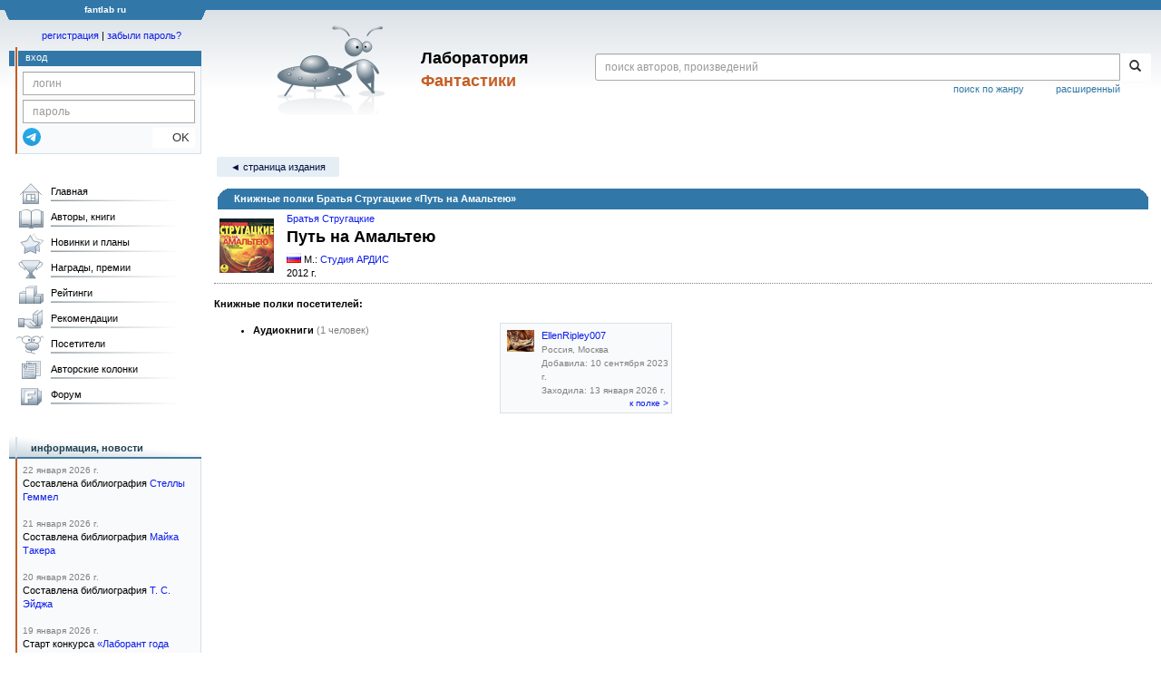

--- FILE ---
content_type: text/html; charset=utf-8
request_url: https://www.google.com/recaptcha/api2/anchor?ar=1&k=6Lcbe7gUAAAAACgbMR2b1Oq6ylUyxcvjkjiDim_-&co=aHR0cHM6Ly9mYW50bGFiLnJ1OjQ0Mw..&hl=en&v=PoyoqOPhxBO7pBk68S4YbpHZ&size=invisible&anchor-ms=20000&execute-ms=30000&cb=255ajecorcow
body_size: 48756
content:
<!DOCTYPE HTML><html dir="ltr" lang="en"><head><meta http-equiv="Content-Type" content="text/html; charset=UTF-8">
<meta http-equiv="X-UA-Compatible" content="IE=edge">
<title>reCAPTCHA</title>
<style type="text/css">
/* cyrillic-ext */
@font-face {
  font-family: 'Roboto';
  font-style: normal;
  font-weight: 400;
  font-stretch: 100%;
  src: url(//fonts.gstatic.com/s/roboto/v48/KFO7CnqEu92Fr1ME7kSn66aGLdTylUAMa3GUBHMdazTgWw.woff2) format('woff2');
  unicode-range: U+0460-052F, U+1C80-1C8A, U+20B4, U+2DE0-2DFF, U+A640-A69F, U+FE2E-FE2F;
}
/* cyrillic */
@font-face {
  font-family: 'Roboto';
  font-style: normal;
  font-weight: 400;
  font-stretch: 100%;
  src: url(//fonts.gstatic.com/s/roboto/v48/KFO7CnqEu92Fr1ME7kSn66aGLdTylUAMa3iUBHMdazTgWw.woff2) format('woff2');
  unicode-range: U+0301, U+0400-045F, U+0490-0491, U+04B0-04B1, U+2116;
}
/* greek-ext */
@font-face {
  font-family: 'Roboto';
  font-style: normal;
  font-weight: 400;
  font-stretch: 100%;
  src: url(//fonts.gstatic.com/s/roboto/v48/KFO7CnqEu92Fr1ME7kSn66aGLdTylUAMa3CUBHMdazTgWw.woff2) format('woff2');
  unicode-range: U+1F00-1FFF;
}
/* greek */
@font-face {
  font-family: 'Roboto';
  font-style: normal;
  font-weight: 400;
  font-stretch: 100%;
  src: url(//fonts.gstatic.com/s/roboto/v48/KFO7CnqEu92Fr1ME7kSn66aGLdTylUAMa3-UBHMdazTgWw.woff2) format('woff2');
  unicode-range: U+0370-0377, U+037A-037F, U+0384-038A, U+038C, U+038E-03A1, U+03A3-03FF;
}
/* math */
@font-face {
  font-family: 'Roboto';
  font-style: normal;
  font-weight: 400;
  font-stretch: 100%;
  src: url(//fonts.gstatic.com/s/roboto/v48/KFO7CnqEu92Fr1ME7kSn66aGLdTylUAMawCUBHMdazTgWw.woff2) format('woff2');
  unicode-range: U+0302-0303, U+0305, U+0307-0308, U+0310, U+0312, U+0315, U+031A, U+0326-0327, U+032C, U+032F-0330, U+0332-0333, U+0338, U+033A, U+0346, U+034D, U+0391-03A1, U+03A3-03A9, U+03B1-03C9, U+03D1, U+03D5-03D6, U+03F0-03F1, U+03F4-03F5, U+2016-2017, U+2034-2038, U+203C, U+2040, U+2043, U+2047, U+2050, U+2057, U+205F, U+2070-2071, U+2074-208E, U+2090-209C, U+20D0-20DC, U+20E1, U+20E5-20EF, U+2100-2112, U+2114-2115, U+2117-2121, U+2123-214F, U+2190, U+2192, U+2194-21AE, U+21B0-21E5, U+21F1-21F2, U+21F4-2211, U+2213-2214, U+2216-22FF, U+2308-230B, U+2310, U+2319, U+231C-2321, U+2336-237A, U+237C, U+2395, U+239B-23B7, U+23D0, U+23DC-23E1, U+2474-2475, U+25AF, U+25B3, U+25B7, U+25BD, U+25C1, U+25CA, U+25CC, U+25FB, U+266D-266F, U+27C0-27FF, U+2900-2AFF, U+2B0E-2B11, U+2B30-2B4C, U+2BFE, U+3030, U+FF5B, U+FF5D, U+1D400-1D7FF, U+1EE00-1EEFF;
}
/* symbols */
@font-face {
  font-family: 'Roboto';
  font-style: normal;
  font-weight: 400;
  font-stretch: 100%;
  src: url(//fonts.gstatic.com/s/roboto/v48/KFO7CnqEu92Fr1ME7kSn66aGLdTylUAMaxKUBHMdazTgWw.woff2) format('woff2');
  unicode-range: U+0001-000C, U+000E-001F, U+007F-009F, U+20DD-20E0, U+20E2-20E4, U+2150-218F, U+2190, U+2192, U+2194-2199, U+21AF, U+21E6-21F0, U+21F3, U+2218-2219, U+2299, U+22C4-22C6, U+2300-243F, U+2440-244A, U+2460-24FF, U+25A0-27BF, U+2800-28FF, U+2921-2922, U+2981, U+29BF, U+29EB, U+2B00-2BFF, U+4DC0-4DFF, U+FFF9-FFFB, U+10140-1018E, U+10190-1019C, U+101A0, U+101D0-101FD, U+102E0-102FB, U+10E60-10E7E, U+1D2C0-1D2D3, U+1D2E0-1D37F, U+1F000-1F0FF, U+1F100-1F1AD, U+1F1E6-1F1FF, U+1F30D-1F30F, U+1F315, U+1F31C, U+1F31E, U+1F320-1F32C, U+1F336, U+1F378, U+1F37D, U+1F382, U+1F393-1F39F, U+1F3A7-1F3A8, U+1F3AC-1F3AF, U+1F3C2, U+1F3C4-1F3C6, U+1F3CA-1F3CE, U+1F3D4-1F3E0, U+1F3ED, U+1F3F1-1F3F3, U+1F3F5-1F3F7, U+1F408, U+1F415, U+1F41F, U+1F426, U+1F43F, U+1F441-1F442, U+1F444, U+1F446-1F449, U+1F44C-1F44E, U+1F453, U+1F46A, U+1F47D, U+1F4A3, U+1F4B0, U+1F4B3, U+1F4B9, U+1F4BB, U+1F4BF, U+1F4C8-1F4CB, U+1F4D6, U+1F4DA, U+1F4DF, U+1F4E3-1F4E6, U+1F4EA-1F4ED, U+1F4F7, U+1F4F9-1F4FB, U+1F4FD-1F4FE, U+1F503, U+1F507-1F50B, U+1F50D, U+1F512-1F513, U+1F53E-1F54A, U+1F54F-1F5FA, U+1F610, U+1F650-1F67F, U+1F687, U+1F68D, U+1F691, U+1F694, U+1F698, U+1F6AD, U+1F6B2, U+1F6B9-1F6BA, U+1F6BC, U+1F6C6-1F6CF, U+1F6D3-1F6D7, U+1F6E0-1F6EA, U+1F6F0-1F6F3, U+1F6F7-1F6FC, U+1F700-1F7FF, U+1F800-1F80B, U+1F810-1F847, U+1F850-1F859, U+1F860-1F887, U+1F890-1F8AD, U+1F8B0-1F8BB, U+1F8C0-1F8C1, U+1F900-1F90B, U+1F93B, U+1F946, U+1F984, U+1F996, U+1F9E9, U+1FA00-1FA6F, U+1FA70-1FA7C, U+1FA80-1FA89, U+1FA8F-1FAC6, U+1FACE-1FADC, U+1FADF-1FAE9, U+1FAF0-1FAF8, U+1FB00-1FBFF;
}
/* vietnamese */
@font-face {
  font-family: 'Roboto';
  font-style: normal;
  font-weight: 400;
  font-stretch: 100%;
  src: url(//fonts.gstatic.com/s/roboto/v48/KFO7CnqEu92Fr1ME7kSn66aGLdTylUAMa3OUBHMdazTgWw.woff2) format('woff2');
  unicode-range: U+0102-0103, U+0110-0111, U+0128-0129, U+0168-0169, U+01A0-01A1, U+01AF-01B0, U+0300-0301, U+0303-0304, U+0308-0309, U+0323, U+0329, U+1EA0-1EF9, U+20AB;
}
/* latin-ext */
@font-face {
  font-family: 'Roboto';
  font-style: normal;
  font-weight: 400;
  font-stretch: 100%;
  src: url(//fonts.gstatic.com/s/roboto/v48/KFO7CnqEu92Fr1ME7kSn66aGLdTylUAMa3KUBHMdazTgWw.woff2) format('woff2');
  unicode-range: U+0100-02BA, U+02BD-02C5, U+02C7-02CC, U+02CE-02D7, U+02DD-02FF, U+0304, U+0308, U+0329, U+1D00-1DBF, U+1E00-1E9F, U+1EF2-1EFF, U+2020, U+20A0-20AB, U+20AD-20C0, U+2113, U+2C60-2C7F, U+A720-A7FF;
}
/* latin */
@font-face {
  font-family: 'Roboto';
  font-style: normal;
  font-weight: 400;
  font-stretch: 100%;
  src: url(//fonts.gstatic.com/s/roboto/v48/KFO7CnqEu92Fr1ME7kSn66aGLdTylUAMa3yUBHMdazQ.woff2) format('woff2');
  unicode-range: U+0000-00FF, U+0131, U+0152-0153, U+02BB-02BC, U+02C6, U+02DA, U+02DC, U+0304, U+0308, U+0329, U+2000-206F, U+20AC, U+2122, U+2191, U+2193, U+2212, U+2215, U+FEFF, U+FFFD;
}
/* cyrillic-ext */
@font-face {
  font-family: 'Roboto';
  font-style: normal;
  font-weight: 500;
  font-stretch: 100%;
  src: url(//fonts.gstatic.com/s/roboto/v48/KFO7CnqEu92Fr1ME7kSn66aGLdTylUAMa3GUBHMdazTgWw.woff2) format('woff2');
  unicode-range: U+0460-052F, U+1C80-1C8A, U+20B4, U+2DE0-2DFF, U+A640-A69F, U+FE2E-FE2F;
}
/* cyrillic */
@font-face {
  font-family: 'Roboto';
  font-style: normal;
  font-weight: 500;
  font-stretch: 100%;
  src: url(//fonts.gstatic.com/s/roboto/v48/KFO7CnqEu92Fr1ME7kSn66aGLdTylUAMa3iUBHMdazTgWw.woff2) format('woff2');
  unicode-range: U+0301, U+0400-045F, U+0490-0491, U+04B0-04B1, U+2116;
}
/* greek-ext */
@font-face {
  font-family: 'Roboto';
  font-style: normal;
  font-weight: 500;
  font-stretch: 100%;
  src: url(//fonts.gstatic.com/s/roboto/v48/KFO7CnqEu92Fr1ME7kSn66aGLdTylUAMa3CUBHMdazTgWw.woff2) format('woff2');
  unicode-range: U+1F00-1FFF;
}
/* greek */
@font-face {
  font-family: 'Roboto';
  font-style: normal;
  font-weight: 500;
  font-stretch: 100%;
  src: url(//fonts.gstatic.com/s/roboto/v48/KFO7CnqEu92Fr1ME7kSn66aGLdTylUAMa3-UBHMdazTgWw.woff2) format('woff2');
  unicode-range: U+0370-0377, U+037A-037F, U+0384-038A, U+038C, U+038E-03A1, U+03A3-03FF;
}
/* math */
@font-face {
  font-family: 'Roboto';
  font-style: normal;
  font-weight: 500;
  font-stretch: 100%;
  src: url(//fonts.gstatic.com/s/roboto/v48/KFO7CnqEu92Fr1ME7kSn66aGLdTylUAMawCUBHMdazTgWw.woff2) format('woff2');
  unicode-range: U+0302-0303, U+0305, U+0307-0308, U+0310, U+0312, U+0315, U+031A, U+0326-0327, U+032C, U+032F-0330, U+0332-0333, U+0338, U+033A, U+0346, U+034D, U+0391-03A1, U+03A3-03A9, U+03B1-03C9, U+03D1, U+03D5-03D6, U+03F0-03F1, U+03F4-03F5, U+2016-2017, U+2034-2038, U+203C, U+2040, U+2043, U+2047, U+2050, U+2057, U+205F, U+2070-2071, U+2074-208E, U+2090-209C, U+20D0-20DC, U+20E1, U+20E5-20EF, U+2100-2112, U+2114-2115, U+2117-2121, U+2123-214F, U+2190, U+2192, U+2194-21AE, U+21B0-21E5, U+21F1-21F2, U+21F4-2211, U+2213-2214, U+2216-22FF, U+2308-230B, U+2310, U+2319, U+231C-2321, U+2336-237A, U+237C, U+2395, U+239B-23B7, U+23D0, U+23DC-23E1, U+2474-2475, U+25AF, U+25B3, U+25B7, U+25BD, U+25C1, U+25CA, U+25CC, U+25FB, U+266D-266F, U+27C0-27FF, U+2900-2AFF, U+2B0E-2B11, U+2B30-2B4C, U+2BFE, U+3030, U+FF5B, U+FF5D, U+1D400-1D7FF, U+1EE00-1EEFF;
}
/* symbols */
@font-face {
  font-family: 'Roboto';
  font-style: normal;
  font-weight: 500;
  font-stretch: 100%;
  src: url(//fonts.gstatic.com/s/roboto/v48/KFO7CnqEu92Fr1ME7kSn66aGLdTylUAMaxKUBHMdazTgWw.woff2) format('woff2');
  unicode-range: U+0001-000C, U+000E-001F, U+007F-009F, U+20DD-20E0, U+20E2-20E4, U+2150-218F, U+2190, U+2192, U+2194-2199, U+21AF, U+21E6-21F0, U+21F3, U+2218-2219, U+2299, U+22C4-22C6, U+2300-243F, U+2440-244A, U+2460-24FF, U+25A0-27BF, U+2800-28FF, U+2921-2922, U+2981, U+29BF, U+29EB, U+2B00-2BFF, U+4DC0-4DFF, U+FFF9-FFFB, U+10140-1018E, U+10190-1019C, U+101A0, U+101D0-101FD, U+102E0-102FB, U+10E60-10E7E, U+1D2C0-1D2D3, U+1D2E0-1D37F, U+1F000-1F0FF, U+1F100-1F1AD, U+1F1E6-1F1FF, U+1F30D-1F30F, U+1F315, U+1F31C, U+1F31E, U+1F320-1F32C, U+1F336, U+1F378, U+1F37D, U+1F382, U+1F393-1F39F, U+1F3A7-1F3A8, U+1F3AC-1F3AF, U+1F3C2, U+1F3C4-1F3C6, U+1F3CA-1F3CE, U+1F3D4-1F3E0, U+1F3ED, U+1F3F1-1F3F3, U+1F3F5-1F3F7, U+1F408, U+1F415, U+1F41F, U+1F426, U+1F43F, U+1F441-1F442, U+1F444, U+1F446-1F449, U+1F44C-1F44E, U+1F453, U+1F46A, U+1F47D, U+1F4A3, U+1F4B0, U+1F4B3, U+1F4B9, U+1F4BB, U+1F4BF, U+1F4C8-1F4CB, U+1F4D6, U+1F4DA, U+1F4DF, U+1F4E3-1F4E6, U+1F4EA-1F4ED, U+1F4F7, U+1F4F9-1F4FB, U+1F4FD-1F4FE, U+1F503, U+1F507-1F50B, U+1F50D, U+1F512-1F513, U+1F53E-1F54A, U+1F54F-1F5FA, U+1F610, U+1F650-1F67F, U+1F687, U+1F68D, U+1F691, U+1F694, U+1F698, U+1F6AD, U+1F6B2, U+1F6B9-1F6BA, U+1F6BC, U+1F6C6-1F6CF, U+1F6D3-1F6D7, U+1F6E0-1F6EA, U+1F6F0-1F6F3, U+1F6F7-1F6FC, U+1F700-1F7FF, U+1F800-1F80B, U+1F810-1F847, U+1F850-1F859, U+1F860-1F887, U+1F890-1F8AD, U+1F8B0-1F8BB, U+1F8C0-1F8C1, U+1F900-1F90B, U+1F93B, U+1F946, U+1F984, U+1F996, U+1F9E9, U+1FA00-1FA6F, U+1FA70-1FA7C, U+1FA80-1FA89, U+1FA8F-1FAC6, U+1FACE-1FADC, U+1FADF-1FAE9, U+1FAF0-1FAF8, U+1FB00-1FBFF;
}
/* vietnamese */
@font-face {
  font-family: 'Roboto';
  font-style: normal;
  font-weight: 500;
  font-stretch: 100%;
  src: url(//fonts.gstatic.com/s/roboto/v48/KFO7CnqEu92Fr1ME7kSn66aGLdTylUAMa3OUBHMdazTgWw.woff2) format('woff2');
  unicode-range: U+0102-0103, U+0110-0111, U+0128-0129, U+0168-0169, U+01A0-01A1, U+01AF-01B0, U+0300-0301, U+0303-0304, U+0308-0309, U+0323, U+0329, U+1EA0-1EF9, U+20AB;
}
/* latin-ext */
@font-face {
  font-family: 'Roboto';
  font-style: normal;
  font-weight: 500;
  font-stretch: 100%;
  src: url(//fonts.gstatic.com/s/roboto/v48/KFO7CnqEu92Fr1ME7kSn66aGLdTylUAMa3KUBHMdazTgWw.woff2) format('woff2');
  unicode-range: U+0100-02BA, U+02BD-02C5, U+02C7-02CC, U+02CE-02D7, U+02DD-02FF, U+0304, U+0308, U+0329, U+1D00-1DBF, U+1E00-1E9F, U+1EF2-1EFF, U+2020, U+20A0-20AB, U+20AD-20C0, U+2113, U+2C60-2C7F, U+A720-A7FF;
}
/* latin */
@font-face {
  font-family: 'Roboto';
  font-style: normal;
  font-weight: 500;
  font-stretch: 100%;
  src: url(//fonts.gstatic.com/s/roboto/v48/KFO7CnqEu92Fr1ME7kSn66aGLdTylUAMa3yUBHMdazQ.woff2) format('woff2');
  unicode-range: U+0000-00FF, U+0131, U+0152-0153, U+02BB-02BC, U+02C6, U+02DA, U+02DC, U+0304, U+0308, U+0329, U+2000-206F, U+20AC, U+2122, U+2191, U+2193, U+2212, U+2215, U+FEFF, U+FFFD;
}
/* cyrillic-ext */
@font-face {
  font-family: 'Roboto';
  font-style: normal;
  font-weight: 900;
  font-stretch: 100%;
  src: url(//fonts.gstatic.com/s/roboto/v48/KFO7CnqEu92Fr1ME7kSn66aGLdTylUAMa3GUBHMdazTgWw.woff2) format('woff2');
  unicode-range: U+0460-052F, U+1C80-1C8A, U+20B4, U+2DE0-2DFF, U+A640-A69F, U+FE2E-FE2F;
}
/* cyrillic */
@font-face {
  font-family: 'Roboto';
  font-style: normal;
  font-weight: 900;
  font-stretch: 100%;
  src: url(//fonts.gstatic.com/s/roboto/v48/KFO7CnqEu92Fr1ME7kSn66aGLdTylUAMa3iUBHMdazTgWw.woff2) format('woff2');
  unicode-range: U+0301, U+0400-045F, U+0490-0491, U+04B0-04B1, U+2116;
}
/* greek-ext */
@font-face {
  font-family: 'Roboto';
  font-style: normal;
  font-weight: 900;
  font-stretch: 100%;
  src: url(//fonts.gstatic.com/s/roboto/v48/KFO7CnqEu92Fr1ME7kSn66aGLdTylUAMa3CUBHMdazTgWw.woff2) format('woff2');
  unicode-range: U+1F00-1FFF;
}
/* greek */
@font-face {
  font-family: 'Roboto';
  font-style: normal;
  font-weight: 900;
  font-stretch: 100%;
  src: url(//fonts.gstatic.com/s/roboto/v48/KFO7CnqEu92Fr1ME7kSn66aGLdTylUAMa3-UBHMdazTgWw.woff2) format('woff2');
  unicode-range: U+0370-0377, U+037A-037F, U+0384-038A, U+038C, U+038E-03A1, U+03A3-03FF;
}
/* math */
@font-face {
  font-family: 'Roboto';
  font-style: normal;
  font-weight: 900;
  font-stretch: 100%;
  src: url(//fonts.gstatic.com/s/roboto/v48/KFO7CnqEu92Fr1ME7kSn66aGLdTylUAMawCUBHMdazTgWw.woff2) format('woff2');
  unicode-range: U+0302-0303, U+0305, U+0307-0308, U+0310, U+0312, U+0315, U+031A, U+0326-0327, U+032C, U+032F-0330, U+0332-0333, U+0338, U+033A, U+0346, U+034D, U+0391-03A1, U+03A3-03A9, U+03B1-03C9, U+03D1, U+03D5-03D6, U+03F0-03F1, U+03F4-03F5, U+2016-2017, U+2034-2038, U+203C, U+2040, U+2043, U+2047, U+2050, U+2057, U+205F, U+2070-2071, U+2074-208E, U+2090-209C, U+20D0-20DC, U+20E1, U+20E5-20EF, U+2100-2112, U+2114-2115, U+2117-2121, U+2123-214F, U+2190, U+2192, U+2194-21AE, U+21B0-21E5, U+21F1-21F2, U+21F4-2211, U+2213-2214, U+2216-22FF, U+2308-230B, U+2310, U+2319, U+231C-2321, U+2336-237A, U+237C, U+2395, U+239B-23B7, U+23D0, U+23DC-23E1, U+2474-2475, U+25AF, U+25B3, U+25B7, U+25BD, U+25C1, U+25CA, U+25CC, U+25FB, U+266D-266F, U+27C0-27FF, U+2900-2AFF, U+2B0E-2B11, U+2B30-2B4C, U+2BFE, U+3030, U+FF5B, U+FF5D, U+1D400-1D7FF, U+1EE00-1EEFF;
}
/* symbols */
@font-face {
  font-family: 'Roboto';
  font-style: normal;
  font-weight: 900;
  font-stretch: 100%;
  src: url(//fonts.gstatic.com/s/roboto/v48/KFO7CnqEu92Fr1ME7kSn66aGLdTylUAMaxKUBHMdazTgWw.woff2) format('woff2');
  unicode-range: U+0001-000C, U+000E-001F, U+007F-009F, U+20DD-20E0, U+20E2-20E4, U+2150-218F, U+2190, U+2192, U+2194-2199, U+21AF, U+21E6-21F0, U+21F3, U+2218-2219, U+2299, U+22C4-22C6, U+2300-243F, U+2440-244A, U+2460-24FF, U+25A0-27BF, U+2800-28FF, U+2921-2922, U+2981, U+29BF, U+29EB, U+2B00-2BFF, U+4DC0-4DFF, U+FFF9-FFFB, U+10140-1018E, U+10190-1019C, U+101A0, U+101D0-101FD, U+102E0-102FB, U+10E60-10E7E, U+1D2C0-1D2D3, U+1D2E0-1D37F, U+1F000-1F0FF, U+1F100-1F1AD, U+1F1E6-1F1FF, U+1F30D-1F30F, U+1F315, U+1F31C, U+1F31E, U+1F320-1F32C, U+1F336, U+1F378, U+1F37D, U+1F382, U+1F393-1F39F, U+1F3A7-1F3A8, U+1F3AC-1F3AF, U+1F3C2, U+1F3C4-1F3C6, U+1F3CA-1F3CE, U+1F3D4-1F3E0, U+1F3ED, U+1F3F1-1F3F3, U+1F3F5-1F3F7, U+1F408, U+1F415, U+1F41F, U+1F426, U+1F43F, U+1F441-1F442, U+1F444, U+1F446-1F449, U+1F44C-1F44E, U+1F453, U+1F46A, U+1F47D, U+1F4A3, U+1F4B0, U+1F4B3, U+1F4B9, U+1F4BB, U+1F4BF, U+1F4C8-1F4CB, U+1F4D6, U+1F4DA, U+1F4DF, U+1F4E3-1F4E6, U+1F4EA-1F4ED, U+1F4F7, U+1F4F9-1F4FB, U+1F4FD-1F4FE, U+1F503, U+1F507-1F50B, U+1F50D, U+1F512-1F513, U+1F53E-1F54A, U+1F54F-1F5FA, U+1F610, U+1F650-1F67F, U+1F687, U+1F68D, U+1F691, U+1F694, U+1F698, U+1F6AD, U+1F6B2, U+1F6B9-1F6BA, U+1F6BC, U+1F6C6-1F6CF, U+1F6D3-1F6D7, U+1F6E0-1F6EA, U+1F6F0-1F6F3, U+1F6F7-1F6FC, U+1F700-1F7FF, U+1F800-1F80B, U+1F810-1F847, U+1F850-1F859, U+1F860-1F887, U+1F890-1F8AD, U+1F8B0-1F8BB, U+1F8C0-1F8C1, U+1F900-1F90B, U+1F93B, U+1F946, U+1F984, U+1F996, U+1F9E9, U+1FA00-1FA6F, U+1FA70-1FA7C, U+1FA80-1FA89, U+1FA8F-1FAC6, U+1FACE-1FADC, U+1FADF-1FAE9, U+1FAF0-1FAF8, U+1FB00-1FBFF;
}
/* vietnamese */
@font-face {
  font-family: 'Roboto';
  font-style: normal;
  font-weight: 900;
  font-stretch: 100%;
  src: url(//fonts.gstatic.com/s/roboto/v48/KFO7CnqEu92Fr1ME7kSn66aGLdTylUAMa3OUBHMdazTgWw.woff2) format('woff2');
  unicode-range: U+0102-0103, U+0110-0111, U+0128-0129, U+0168-0169, U+01A0-01A1, U+01AF-01B0, U+0300-0301, U+0303-0304, U+0308-0309, U+0323, U+0329, U+1EA0-1EF9, U+20AB;
}
/* latin-ext */
@font-face {
  font-family: 'Roboto';
  font-style: normal;
  font-weight: 900;
  font-stretch: 100%;
  src: url(//fonts.gstatic.com/s/roboto/v48/KFO7CnqEu92Fr1ME7kSn66aGLdTylUAMa3KUBHMdazTgWw.woff2) format('woff2');
  unicode-range: U+0100-02BA, U+02BD-02C5, U+02C7-02CC, U+02CE-02D7, U+02DD-02FF, U+0304, U+0308, U+0329, U+1D00-1DBF, U+1E00-1E9F, U+1EF2-1EFF, U+2020, U+20A0-20AB, U+20AD-20C0, U+2113, U+2C60-2C7F, U+A720-A7FF;
}
/* latin */
@font-face {
  font-family: 'Roboto';
  font-style: normal;
  font-weight: 900;
  font-stretch: 100%;
  src: url(//fonts.gstatic.com/s/roboto/v48/KFO7CnqEu92Fr1ME7kSn66aGLdTylUAMa3yUBHMdazQ.woff2) format('woff2');
  unicode-range: U+0000-00FF, U+0131, U+0152-0153, U+02BB-02BC, U+02C6, U+02DA, U+02DC, U+0304, U+0308, U+0329, U+2000-206F, U+20AC, U+2122, U+2191, U+2193, U+2212, U+2215, U+FEFF, U+FFFD;
}

</style>
<link rel="stylesheet" type="text/css" href="https://www.gstatic.com/recaptcha/releases/PoyoqOPhxBO7pBk68S4YbpHZ/styles__ltr.css">
<script nonce="qBdTMb-FG77G9PrQvNopCw" type="text/javascript">window['__recaptcha_api'] = 'https://www.google.com/recaptcha/api2/';</script>
<script type="text/javascript" src="https://www.gstatic.com/recaptcha/releases/PoyoqOPhxBO7pBk68S4YbpHZ/recaptcha__en.js" nonce="qBdTMb-FG77G9PrQvNopCw">
      
    </script></head>
<body><div id="rc-anchor-alert" class="rc-anchor-alert"></div>
<input type="hidden" id="recaptcha-token" value="[base64]">
<script type="text/javascript" nonce="qBdTMb-FG77G9PrQvNopCw">
      recaptcha.anchor.Main.init("[\x22ainput\x22,[\x22bgdata\x22,\x22\x22,\[base64]/[base64]/MjU1Ong/[base64]/[base64]/[base64]/[base64]/[base64]/[base64]/[base64]/[base64]/[base64]/[base64]/[base64]/[base64]/[base64]/[base64]/[base64]\\u003d\x22,\[base64]\x22,\x22w4VrGsOgwrDDlDFIwrJcwrQpQ8O7wqEkJjTDvjHDs8KSwo5WEMKDw5dNw5BMwrltw79+wqE4w43Cg8KJBWDClWJ3w7o2wqHDr2/Dg0xyw55+wr51w4gUwp7DrxszdcK4UcOLw73CqcOhw5F9wqnDisO7wpPDsEcTwqUiw5jDvT7CtHzDnEbCplnCjcOyw7nDu8OTW3Jjwos7wq/Do2bCksKowp7DggVUHV/DvMOoSUkdCsKIdRoewr/DjyHCn8KhLmvCr8OeO8OJw5zCtMObw5fDncKPwp/ClERkwrU/L8KVw4wFwrlEwqjCognDrcOebi7CpcOla37DisOKbXJ1DsOIR8Kdwp/CvMOlw5bDi14cEkDDscKswpl0wovDlk/Ck8Kuw6PDtMOJwrM4w7PDisKKSR/DlxhQKAXDuiJiw75BNmPDhyvCrcKNXyHDtMKkwpoHISpjG8OYEMK9w43DmcKqwpfCpkUwSFLCgMO0NcKfwoZ/T2LCjcK9wo/DoxEPYAjDrMOPSMKdwp7CtS9ewrtKwoDCoMOhSsOiw5/CiXrClyEPw7jDhgxDwqzDi8KvwrXCvMKOWsOVwqLCrlTCo3nCu3F0w6XDqmrCvcKxHGYMe8OEw4DDli1JJRHDpcOwDMKUwpnDiTTDsMOaNcOED11hVcOXcsOUfCcSasOMIsKywo/CmMKMwrHDmRRIw6hJw7/DgsOeDMKPW8KJA8OeF8OfecKrw73DmknCkmPDoVp+KcKzw6jCg8O2wqvDn8KgcsOwwrfDp0MAEirClhnDhQNHMsKMw4bDuSbDk2Y8MMORwrtvwoxSQinCn0UpQ8K7wpPCm8Ouw4xEa8KRP8KMw6x0wqUxwrHDgsK4wqkdTEbCv8K4wpstwo0CO8OBasKhw5/DmjU7Y8OkB8Kyw7zDuMOlVC9jw53DnQzDhxHCjQNDGlMsMyLDn8O6EgoTwoXCi1PCm2jCkcKowprDmcKIWS/CnCzCoCNhb1/[base64]/wrsLw6LCgxvDg8KZNgjDmBdRwqzClMKcw4Now4NKV8KlfxxOPHZBGsKvBMKHwoNzShPCtMO+ZH/Cm8O/wpbDu8Kyw5kcQMKuEMOzAMOVVlQ0w74BDi/Cl8K4w5gDw6IhfQBqwpnDpxrDjMOvw514wpBdUsOMKsKbwoo5w7wpwoPDli/DvsKKPQJ+wo3Doi3Ch3LChm7DjEzDujfCrcO9wqVUdsOTXUFxO8KAa8K2AjpUJBrCgyfDksOMw5TCiixKwrw5SWAww7Q8wq5awqvDnDvCvH98w7A/a27CncK6w6nCv8OMHXxjT8KtAXcAwo9AeMKRWcOYVsKKwrRXw6LDl8Kvw7tTw7tFFcKXwpPCliHDsUhQw43Cs8OQDcKfwp9CJH/CrELClsK/EsOMFsKPK17Cs28BPcKIw4/Cn8OawrZhw7zChMKIJsKHHi1ICsKMPgZOHV3CscKRw74aw6TDiD7DnMKqQsKAw6Mxf8Kzw63CoMK4YA/[base64]/Ck8OQw7bDocKSw496e08Uw6rCh2fDo8K5UEIpT8ODRRZiw4zDhsOqw6DDszZdwrszw59uwoDDkMKjBxNxw5/[base64]/[base64]/[base64]/DuMKrBMKEwoHCrUJWb8OpwrhyXcOeJgzDoF4qElALKkHCpsOlw5vDmcKKw4nDl8ONdMOHREoVw6vCrjFKwosoUsK+ZlDCmMK4wozCpsOqw4/DqsO+dsKbGsOSw6vCmjDCgcK1w7RQOmttwoHCnsKTWcO/A8K8I8KfwrYXEmEGbRNGCWrDkQ3DmnfCvMKHw7XCqzTDmsKSaMKWZsO/FDYEwrgwRFUjwqQUwqjCkcOaw4Bxb37DtcO6wovCvm7DhcOIwpxvSMO/[base64]/[base64]/w7vCs27Ckgpnc0zDvMKgwq/CvMOJw6vCncKNwoPDjjXDnlMOwo9Tw7jDoMKywqLDsMOiworCjlHCpMOCNXJRbiVFw6/DtyrDlcKfXcO4GMOPwoDCiMO1PsK4w5jCl3jDisOfScOAZBLCunEcwqBWw4RXFMOzwoLCpU89wpdzThVjwprCjnTDsMKXWsOmw4/DuT4mcnPDmDZnR2TDgQRQw5Ihc8OBwot1SsK2wpcZwpcRHMK2L8KKw6TDnsKvwooRLFfDn1zCm1YgWH4ww6YIwqzCh8OGw7w/RcOzw5HDtinCmTHDhHnCh8K5wo1Ow47DhsONTcOJbcOTwpYGwqIgHE/Cs8Ocw7vChMOQHWfDp8KhwqzDpTcVw7Qtw7Uhw5RpJF5yw6/DhcKkfiRrw6FUcjVHLMKoSMO3w604bG7Dr8OMYGXCoUgXcMKgMnnDisOGEMOhCw5oHhHDq8K1YVJ4w5jChBPCvMOfKyXDs8KlDy1zw69lw4w8wqtQwoBwesOwcmPDtcKKZ8OJEUUYworDvyfDj8OBw5FFwo8gQsOSwrddw5wNw7nDo8KswrxpMiZ4w5/DtcKRRsK2RwrCgBFKwq/CgsKow50SIw5Rw7XDocOzbjxcw7LDhsKJGcKrw6/DjFcnSGPCvsKOVMKyw4zCpy3CmsO5w6HDisOCTAF0VsKtw4www5/CtsOxwoTDoQrCisO1wrMebsO4woNmEMKhwr9fA8KFDcKLw7RVFsKXYsOLw5TDg3wPw7pBwp5wwpEAGcO3w4tIw6cRwrJswpHCiMOhwrt1PnfDvsKxw4o/SMKow7UmwqQjw73CqWrCnEN6wozDicOjw4Ngw6ktHcK1b8KDw4fCriPCqkXDkFXDhcKHXsOsW8KMOsKmKcOFw5NIw5/CmsKqw7fCg8Ojw5/Dt8OgRycrw4RmTcOrJGzChsOveF/Dqj82EsKUSMKaL8O3wp5Lw6BXwp8Aw71qHwE9cDfDq0wQwpjCu8KdfDTCigHDjMOYwrddwpXDhWfDgMOTD8KDBRwSXsO+RcKwKizDtmPCtE1JZcOew5nDtsKIwpjDqxTDr8K/w77DqkfCkSR1w7ltw5IGwq1Mw5LDr8K7wozDu8OWwpUvRCA/GCTCv8OvwokUd8KTQksPw7w1w5XDl8KBwqxFw7l0wrnDlcO/w7HCp8OzwpMnAnvDt0vCkDMGw5BBw4x9w4zDrmofwp8kZcKGfcOQw7vCsSAXfMKnJ8Onwro7w4Bfw5wmwrvDhwInwoVXHAJhOMOsZsO8woPDjFoQfsOiEGhKCjpdNzEKw6XCg8KXw7wNw4thYm5MA8KnwrBjw7k7w5/CsQdUwq/Cmk1fw73CkRQzWC1yZyxMTgJvw641X8KRQMKsChXDgFTCkMKOwqAWFG7Dgh9ow6zCosKNwrzCr8OTw4TDt8OVw64Hw7LCuzDCuMKoTsODw5xGw75kw48KK8OyTXPDmxNUw4zDtMO/[base64]/ChFMtwo47P8KUw60iCsOkbsK/BMOpD8Ogw6rDoB/ClMOJXHERMn3DhsOMVMOQIXs/cBE9w4lcwoREWMOnw4sQRxtnP8O4TcO4w7DDu2/CtsOiwr7CqSfDozHDusK9KcOcwq5PUsKjZcKUak3DuMOww4/CuFNTwqjCk8KMTy3CpMKzw4zCuFTDuMKIWjYQw51Ze8OnwosCwojDjCjDlW4YR8OuwpQlY8KsehTCrTFSw6/CpcOWC8K2wobCuHrDvMOVGhjCkwnDrMO4VcOuR8O/[base64]/[base64]/[base64]/DvSTDpW/DuHLDjVgOw5FdKSHCqGTDm8Knw6NLexDDhMK/TjJfwrjDh8Kqw7PDrzBtV8KewqZ7wqgTIcOmc8Obb8Kbwrc/G8OoCMKPTcOawoLDl8K0Xwg2MBBsNyNYw6VnwrzDvMKQZsOWYRHDnMKxR2U8RMOxBsOQw7jCoMKFNRh0wrvCn0vDo0XCvcOswqTCph9iw6t6AwLCt1jCn8KCwqpxBDwGB0DDp3PDuFjCjcK/VcOwwpbDi3UKwqbCpcK9F8KMG8O8wqVQNsOKQm4dLsKBwrlDJHx/XsOywoAKG1sUw43DqBNFw53CsMKPS8OOZTrDk0QRf17DiQZHVcOVXcKnBMOqwpDDqcOBNS9/BcK0QGvDssObwrpaZ0g4RcOzMytawrDDkMKrW8KuJcKxw5LDrcOhKcOOHsKRw6DChcKiwqxpw7zDuHAVdF1FY8K3BsOmY1PDlcK7w71bBDMZw5jCkMK+csKzIE/ChMOka053wp4DZMKMLcKWwpoow5kmasKZw6Jyw4E0wqbDhsOJejQGBMOobSjDvnTCh8Otw5ZPwrwXw44Aw5HDrsOMw77Cs3jCvBvDlsK5ZcKfRkpwDUrCmRfDs8KVTnEUOm10C1TDti17RQ4Hw4HCnMOefcK6P1Ykw6LCmmrChxXCi8O/w6fCv0wwT8OEwp1UXcK1ZlDCpA/CpMOcwoN9woHCtUfCoMKyGRAFw7nCm8O+W8O/R8OTw4fDpBXCv2kqUErClcOowrTDmMKnHXrDtMOTwpvCs09RSG/[base64]/SRDChcKWwqc0WcKrUzJ3EXxuwos/w5LCg8ONwrTDoSADwpHCscKIw4LDqRcxT3Iawq3DgUdhwoA9IsKoW8OAfxlSw7PDnMOOfDJBQQzCg8OwRiLCsMOpMxVLYEcOwoBDJn3DhsK3bcKuwpJ/woDDu8K7YGTCikpUWS9YCMK1w4LDsgXClcOTw59kTUdRw5xyJsOARsOJwqdZH2guZcKkwroFASh6NxXCoAbDh8OvKMOWw5sGw6d+ZsOxw54XNsOLwpoiETnDjcKzesOvw5zDksOgw7HCjhPDmsOWw4x0AcKGC8OjairDnC/CpMKlan3ClsKKZMKxDxbCkcOzGEUZw6vDvMKpe8OCMkrClQvDtsKWw4nDk1sUIGo9wpVbwq8Jw73CuHDDj8K7wp3DvjIEIDcxwplZAE1gI2/CjsORa8K/JWkwFQLDosOcZUXDnMOMKkzCvcKDIcKswoN8wrg6TQbCu8OdwpbClsO1w4zCucOOw6/Dg8OewqfDnsOiRsOIYSzDr3TDkMOsQMOnwr4tXzALMQXDvAMSLnjDiRF8w7Y0QVlJMMKtw4HDoMOiwpLCim3DtFLCpGdyYMKSesK9w5hwYUTChFICw518wrrDsT9qwovDlyjDmX9cGgzDon7CjRJZwoUkQcKzG8K0D33DrsOywpnDhsKiwqTDssORBMKWd8OZwoc/wq7DhcKHw5AwwprDr8KLKlvCrVMfw5LDjhLCk37CkcKmwpMewrfCm27CtVhAN8O2wqrCkMO6Jl3Cm8OdwoVNw5DDkxvDmsO/csKpw7fCgcKAwoZyFMOCFsKLw4nCoGrDtcOPw6XCsWbDpxo0O8Oef8KafsK/w7Zjw7LDpAscS8OYw7nCrwoQGcKfw5fDvcOweMOFw6PDrsOBw50rY3RVwowWDsKqw4/[base64]/CjsOwIcKNe3otWcOiwo3CusOyw6jDtMOzwqIvBQXDkiBDw7BUQsOMwo/[base64]/Cg8OAw58RA0A4w51+w5hgw6bCgnJKb37CmSPDsmxdPkYfCcOtbUskwqlKQSxTQnzDkHwDwr3Dn8Kaw5wIRAvDjlEcw74pwoXCu35wfcOCNjFdwrsiKsO6w5IOw6/Co1gkwonDiMOEO0LCqC7DlFlGwqkVNcKCw4I5wqPCtMOyw5HDuT1GZcK7QMOzN3TCrQzDpcKQwrlrWMOkw7owT8KDwoNnwrlFCcOIB2nDs1DCsMK+HAQRw7AWNinCly1Lwp7Dl8OmQsKNasOeC8Kow6/Cr8OiwrFaw6NxbR7DsEF6QEdIw758d8KQwoUUwofDnR1dBcO0OQNjb8OFwpLDhAtmwrB3BHnDqHfCmQPCiEbDncKOUMKVw7YgMh9ow5hyw4tXwptpZl/CusKbalLDlRhkDsKTw6vClT5CR1fDvDzCj8KuwpAlw44sfjpxV8OHwoNHw51Pw4FsWSIHQsOJwpxWw6PDvMOwMMKER0Qkf8O8Yk5lSC/CksO2KcOxQsO2X8Kywr/Ct8Oww4tFw6cdw4HDlUhdLB1lwoDDmcO8wpFGwqJwcGIpwozDlxjDn8KxUUTDnMKow4zCqgHDqE3CgsKBdcOKSsO+H8KewqNPw5VnS0TDksO/QsOVShkLXMOfAMKJw5jDvcOlw4FCOXvCjsOUw68zVsKUw73CqQ/DkFcmwpsEw7oewoLCuHh6w7zDklbDkcOJRFYKLWQWw4LDpW8Yw69vMAkOWD9ywq90w77CoQXDjCfCjV0jw7wrwpcUw61bccKQLV/Dk0nDlcKuwrJwFVUpwq7CrykOesOHdcKCBMO6IlwCccKvYxNrwqNtwoMYTMKEwpfCicKce8Olw4fDkl9ePHnCpHDDmMKBYlzDrMOBBzZ/OMKxwo4iJmTDuVXCpmTCkMKqJEbChMObwo8eChM9D1vDtRjDicO0Di5Qw5tTPwvDoMK9w5R/w6w5fsKew7gGwpXCqsOjw4QPO295Ug3DhsKKOyjCoMKhw53Cn8Kfw7A9LMOdcm1HaxvDiMOew6RaG0bClMK/wqJlYBVAwpAzFV7DiSLCqUgswp7DrnHDoMKBGcKaw5tpw4oCfSELWXVyw6rDtkxuw6vCoSHCsQBNfh/[base64]/CsMKGwqTCjxzDr1XClxpvw6I2wpnCusOzw7HDpyVawoHDtnLDpsK2w5Q4wrXCi0jCqE1oe0dZIgnCk8O2wq9xwpzChRXDusORw50Dw6PDiMOOM8K7IcKkDhzCkXUHw4fCicKgwq3Dv8KmQcOxLgVAwoxhHxnClMK2wok/w5vDjlTCpVnCucOWeMOQw7Iyw5USfmrCr2fDqyVOfDrCniLDo8KUSGnCjlxGwpHChMONw57DjTYjwr8SF0fCojt7w7HDjcOOGcO5YyUQAEnCoTzCkMOmwr/CksOQwpPDoMOawrB7w6jCmcObbxh4wrhcwqPCpVzDl8O/[base64]/DpMONBMKjRcKYBlvDvcK0wq4Ja8KEP2VaEMOFw79VwqsKR8OCP8OQwo5rwqAHw7/Cj8ObcxPDpsO5wpwqLzvDvsO9OsO5aXLCqknCscOycHMzMsKHNcKdITMkZsOOKsOhSMKqD8OwDgQ3Hl5/QMOUXABKNGXDmBM6w69iez9bTcOPS0/Cl3V7wqNtw7JAZWxQw4DCnMOza293wpFRw5t0w7/DvRLDi27DnMOaUD/Cn0LCrcOyPsKOw5cEVMKtGAHDtMK8w5vDgGvDunvDgUg7wojCsE/[base64]/Dp8KJwoLDvsOYVkDCmsKMCi8wMMK8w7fDqhAWHkQjUMOWI8KibWzCqHvCqcKMXwXCu8OwEcOSU8OVwqdqV8OTXsOvLSBqOcKkwoNwbG/CosO6VMOUSMOZbXnChMOmw4LChMOANGPDgAV2w6UBw4fDpMKAw6BxwqdKw4fCkcOawoIqw6ABw6sEw7PCp8K7wpXDnC/[base64]/EsKlw6U5FnnCqMO+IMOew4TCjsOiwpPCkMOGwoY9wqxYwp3Cv311Al0wf8OMwrUQwohHwpcIw7PClMOISsKsHcOiaE9ifHoxwqZ6FMOwUcOOU8KEwoYjw79zwq7CoksIScOUwqPCm8OFwq5cw6jCiEjDp8KAZMOmLnQOXkbCpcOyw5nDu8Kmwq/CjDzChGYpw41FX8OhwrHCuWnCrMKrNcKPdjTCkMO+RhUlwo7DlMOrHEbCuwtjwojDtwh/HS4kQ2NQwrt6ITNGw63Chy9AbEPCmH/ChMOFwolSw5zDtcOvJcO4wpo3wqDCrwx9wozDh1zChA9gw55bw5lSPcO8acORXcKMwpRlw7fCinNSwo/DhC9lw5ovw51jJcKOw4MHJ8KaLsO2woRYKcKEElvCqhvDk8Kpw78jRsOfwqTDh3TDvMKGK8KgGcKCwqQ+ND1Sw6Z/[base64]/MnFCHMOMXsO3HWjDvirDl8Khw7QgwqRNwqfCrEUMVXPClMKKwqrDjsK+w6XDswEzARoDw4otw6fCukNrUFzCrHnDpMOWw6/DuAvCs8OoIlvClMKeZRTDqMO6w4tYc8ORw63Cl1LDscOkAcKRWMOOwpzDnELCk8KAasOWw6jDriV6w6JzSsOxwrvDnHwhwrgkwozDm1zCtz0Kw4TCkUzDnxg/C8KgPDPCinV+GMKmEnYwO8KOC8K7VzrCignDq8KHXwZ6w5Vewpk/PMK9wq3CiMKzSGPCrMOYw6kkw58gwoN0eRzCr8K9wooXwrfDjg/DvRXCh8OdBcO4UQ9qcwhzw5PCoAkfwprCr8KRwpzDt2dDbVPDoMObJ8Kbw6ViR2AvdcKWDMKcKAtpfXbDncOFMgFlwoJawqoZGsKOw7HDr8OOF8O6w6YCTcOIwozCiWDDljIxI2pyAsOaw444wodfXFUUw53DpXTCkMO/KsOSWDnCiMK3w5Ebw6tLeMOVcUvDhUbDrMO0wo9SZMK0eng5w4DCr8O0w4JYw7/[base64]/[base64]/DoW97XxDCmMOgw7jCgUlHwoICw7gmwonCusOiMMKxH2bCmMOWw7DDksKhPcK4NBrDkw4bYMOtElx+w6/DrmTDu8O1wphAMjwJwpcpw5LCksKDwrjDmcO3wqwaGcO5w5RYwqfDusOrNMKMwrUbbH7ChhTCvsOBwpzDojMvwqlwE8Ogwr/DhMKlccKSw5Nfw6PChXMQSgMhAlY1BH/CksOFwrEbejnDpsOtHivCm3Jiw7TDn8OEwqrDvcKvWjIlORNaB1IaSFjDrsOAAggYw4/[base64]/DiTpmFz0Lw79nwoUgQsKqX1XDgxR/XUPDo8Kvw4BOdMK5LMKfwrABUsOUw49rCVIOwp3DscKgMlnCnMOqwp3DhsK6cyNSw45HLRxaLyzDkA9jcnNbwrbDgWYwVFYPFMKAwoLCrMK3wqLDlidfUijDk8KJNMKkRsO0w5HCjShJw6Afd1XDhF4/wr3Cpgsww5vDuQPCm8OiVMKUw7gSw59SwpsEwpN8wpxkw7fCsy8HE8ONcMKwGQ3ChFjCvTotZBsRwoYnw4wUw44qw6BDw6DCksK1csKSwqHCtRdyw6YNwpTCgit0wpRDw6/CoMO0Ex3Cuh9PMcKHwo9gw48jw6DCrFLDksKqw7odJUF4wqsyw4R9w5A3LGMswrXDpsKaVcOkw7PCsFU9wpQXfipAw6bCk8ONw6htw7DDuT0KwonDqilwQ8Olc8Oaw6PCvHdDworDg2QTDU/CpmIGwoE4wrXDsitVw6sWLFbDjMKlwo7CglzDtMOtwowFU8KdZsKYeTMaw5XDhSXClcOsYzpwOSgbZ3/[base64]/CrwN1YSjCvGHCrsKdWAcTwopsw7d3G8KzcmtWw4bCiMKSw6wDw4vCinTDo8OtARs6UAc+w5Q5RcKcw6XDlg4Ew7/[base64]/CgA/[base64]/[base64]/DiGLDtWwoMwLDoCgqW8KxwpfDvMOYd3TCh1lqwqMdw5EGwpDCjjcDUm/[base64]/[base64]/DlmBqK8OLwqkRLjsRTRDDvcKtHEsgwp/[base64]/w5/CgWQrWsOWwqJlwrQCw6fDsFYeO8Oqwp1qJsK5wo4ZZhxXwqjDgsOZHsORwqHCjsK4DcKJRwvDh8Oaw45vwrfDvcK+woXDrcKWbcO1ID0nw5I3b8KhSsO3V1oAwoEYbCHDn2JJLQ4TwobCjcKdw6AiwpbDq8O7BzjChHvCisKwO8OLw5/CrGrCgcOGEsOtGsKLX2p5wr18QMKqU8OKdcKJwqnDoCfDpMOCw5M0K8KzC0bDvh9ew4QwFcOHLyMYWsO/wqUAcAHCvzXDpXnCq1LDllRNwoAyw67DuAfCoiIDwoNIw7vCjkjDucOhYgLCm33CssKEwqPDpsKbTEfDksKcwr4GwozDocKPw6/[base64]/[base64]/[base64]/[base64]/cwo0cWjDqsKjwqDCj8OfwoYow4oiOy3DlmLDhWvDtMOywrXDq24Pw6FDDDopw5PDsTXDrA85BWrDky1KwpHDsBjCp8KcwpLDsh3CvsOAw591w7R1wr5qwozDs8OzwovCuBt1TyFLXEROwrzDhcKmwrfCtMKhwqjCiH7Cuko/bCBbDMK+H2jDvRwVw4jCpcKnMMKYwoFVHsKJw7XDq8KWwo8two/DpsOjw4rCrcKHScKVQDHChMKcw7DCgSHDvRTDqsK0wrbDumIOwr4Iw4saw6PDm8O0IBwAU1zDr8K+E3PCucKUwoPCn0cXw5TDkHvDo8KPwprCvHzChhk2Il0Iwq/Dh2HCvGlsccOOwpsBOiXCsTQ4TcORw6XDjk5ZwqvCs8OMdxvCjmvDpcKiXMOqfEXDrsKaBD4fGzIHSEZnwqHClh3CnDdVw57CvAzCohtZD8OBw7vCh23ChScVw4/Ds8O2BCPCgcOoVcOGK346TQnCvQgdwrpfwqHDhwHCrDE5wqzCqsK3OcKBKcKhw6jDgMK/wrp7BMOJJMO4CVrClivDpms1DAHCjsOrwpgMdjJSw73DtW0UZzzCh007H8KNdG9Kw5PCuSfCinEEw6orwpFQIm7Ds8KVAQoQDTwBw4/DhRgswqLDqMOpAj7Ch8KiwqzDtmvDvHLCmsKZwrrCnsOOw74WbsKmwp/CilvCpUbCqHvDsB9vwoo2w6/DjAjDlEI2HsOdWMKywrhOwqBtFB3CgBd6wqJVMMK+PidWw6I7woFUwpUww5DDoMKpw47Dj8KFw7k5w4NFwpfDlcKTbGHChsONZsK0wr1FFMOfXwUawqN/woLDksO6ICY4w7Mjw4PCtmdyw5JuDjN9KsKnPCnCqcK+woLDhDLDmUMyfDwNL8KJE8O+wrvDlntDMRnDq8OtOcOwTkhsCwssw7/CuGI2PFAuw4HDssOIw7FvwoPDjFISYzkMw6/DnRUZwpnDlMOJw45Cw401MmLChsOkb8Ouw4sUOsKKw6l5YWvDgsOzfMOvacO0ZQvCszLCmgjDgU/Cv8KCKsOgL8OpLGPDtTPDnDPDnMOIwqzCrsKYw6cnV8Oiw5V6GgXDonXCnmPCqnjDpBEoWUjDjMKIw63DhcKKwpPCt0tuVFjCklMtWcKFw6vCpMKiwoPCuSLCjxgZZXcGMlNUXU/[base64]/JXzCt2kEwqPChBkbw6xVw4YBamnDq29Fw69CwqxxwqVSwp08wqdlElHCr3LChcOSwp3Ct8Oew5sJw5cSwqkKwr/[base64]/[base64]/ccKwUjMgAMKewqTDoTLCtTBBw5XDkn7ClMKXwoPCkRLCuMOVw5zDpcK4ecKCGizCocO7AMKzAwdUW3ZVLgTCij5Mw4nCunvDjG/CnsOjK8K4dGIuAkzDtsKKw78PCyDChMORwovDoMKew4YGHMKIw4BDCcKHHMOkdMOMwrvDq8KQJU7Cmh58Tl0Bw4N8NsOjWHtXdsOBw4/[base64]/CrcKGSsK8MEPCpMK2wrnDrcKgQMOIL8OZw5gXwrwbaWEuwrfDpcOOwp7ClxXDlsOhw5pWw4fDsSrCpDZ3PcOlw6/DkSN7MXfDmH5sHcKpAsKDBMKGNXTDoR9ywp/CucOYDE/CiVIbRsK1OsOEwqkwT13DmlBRwpHDnWlqwpfDrk8SccOjF8OAAl3Cn8OOworDkX7DsVMhKsOiw73DoMKuFhjCj8ONOsO5wr99SUDDsigkw5bDpC45w6Jsw7YFwp/CusOkw7rCqwAWwrbDmR1VBcKlKiI6VcODWlNtwroAwrIzIS7Ds3TCi8Ovw4RKw7bDl8KPw7dbw695w4RYwrjCr8OQRcOKIy5COiPCk8K4wpEqwpDDk8KCwosrXgUVVksgwpp8V8OFw4AXbsKFNRhbwp3DqsOlw5rDrlRHwo0lwqfCpgnDmTx8dsKEw6/Dn8KMwrR3CQPDqQvDv8K2woFKwoo4w6tzwqs7wowhWgPCoT95KSZMHsKkTHfDuMOqJg/Cg1AOHl41w4dCwqjChDIjwpQQQmDCkycyw63DqQQ1w5vDrU/[base64]/DssO9w6ZawoAvHmIUMiPCgSHDkzzDuHLCnsKxM8KEwpfDnQLCuF4Dw7M5IcKJMl7CksK5w6bCtcKtIMKGYyN+wq4iwrsBw7tPwrE7VMOELyc7KRonfsOMN3vCicK2w4RdwrfDuCx4w4EmwosmwrF2TEJvOUs3CMOiWi7CujPDi8OYXzBfwq/DlcOdw607wq/DtGVdSBQVwr3DjMKROsOhbcKMw7BXEFbDuxDDhWJnwrApFcOMw5fCrcKEI8KpGSfDmcOhGsOSCsK1RlfCm8O3wrvCr0LDmFY6wqJvOcK9woQ5w4fCq8OFL0DCqcOAwpciDTx/wrIjTDMTw7NteMOKw4/DosOzfUgNPyjDv8Ktw53DoW/[base64]/w5AkZAVhw7AuQsKUaWZ9w4TDv3fDsMKxw4M1w5fDqsOkw6TCqCQbKcKOwpfCrsKgPsKBdxzCizvDqXHDocOrdMKuw60awrbDojpOwrdrwr3CqmYAw7nDiEXDtsOKwrTDo8KxIsKDZWI0w5PDrzQFMsKLwo0WwpoGw4NZFzg3dsKxw7cKGSl6wowUw4XDiG0/[base64]/B8OCJ8Obcjdxwop3woZjw7zDoMOaAWTDt1djH8OVGw/[base64]/[base64]/FcKCIXHCgVIAw4PDvhrCm3crCMOYwooVw5fCgld5KT3CmMK3w4U1XsKaw6bDmcOrS8OAwpRdfBvCmU/[base64]/ChMKiw7ZbN8KMwpvDgMOQSMO7Rl3DlcKjw4ARwo/Di8OOw5/DmGbDgWADw7lWwoY5w7bDmMKvwovDmcOXFMKUPsOtw5d/wrnDtcKzw591w7jCrgtdMsKFP8OealvClcOlESzCrsOqwpQzwolkwpA9N8O+N8KLw7MowojClk/DmcO0wo7ClMOaSD5Fwp0eb8KedMKVe8KDasOjLyzCqB0owoLDk8OBw6/[base64]/[base64]/DqnPCsTw0w5vChUhkD8K2woVKfhnDtMOUwp/DssOgw6rCsMO0XcOTKMOlDMOXcsOEw6lDYsKMKCpdwrzCg2/DpsOLGMKJw5xiJcOgY8OLwq94w7cGw5jCmMKZV3rCuSfCkRARwovClUjCk8OCZ8OawrkzNsKrGw5Aw5FWWMOTFxg2a11ZwpHCjsKjwqPDs0YrVcKyw7NPI2DCtxw3VsOZLcKpwp0cw6ZxwrRdw6HDv8OOIcOmDsKJwo/[base64]/DhB/[base64]/CsgZ1w47Dp8KxZsKbbRfCgmUAwpbCpMK/wrrDvcK+wrx5D8O6w7FBP8KnHG8jwrnDowUBWRwCOD3DimjCogQuXGLCrMK+w59ZdcKpDEFNwotIDcOgwqNew7DCiCE2RsOxw51TFsK5woInaGQ9w6QrwppewpjDicKnwp/[base64]/wpc1wpl2w5M0d8OswrbDvsKRFmLCl8OFwpgdw7/DvWkuw6XDisKkCmAYQjvCohNSfcOWf3LCocKswoTClnLCp8Oew6rDisKuwowhM8KvecKdXMO3wrTDuB9gwqBgw7jCi3c6T8KhacKnIT7DuldEGsK1w73Cm8O+PhFbfkPCrRjCqHDDmDkhNcKmG8OjY1/DtXHDry/CkHfDlsOqKMOaw7fDrcKgw7d6AGHDmcKDMMKtwr/Dp8KwIsO+TClRVm/DscO1McOUBFAnw7l9w6vDrQk1w5PClMKBwrMhwpgDV3AxJT1IwohBwp/Ctj8fHsKuw7jCjQwWLibDsyp2FsK2MMOkS2bClsOAwp4cdsKQZCAAw6Rmwo/CgMONNQDCnHrDm8K0Rn8Kw4TDksKZw5XCn8K9wp7Cj1BhwpPCnUTDtsO6FkIEWzsGw5HCssOUw4jDmMOBw48yLCI5RlQDwqzClErDsGLCpsO4w47Dg8KoT0XDuWrCmcOSwpXCksOTwr0GImLCkQgXRxzCrcOmRW3Cp23CkMO/wpLCv08lLTdvw6jDnnvCmktCM00kwoTDsA1naj1kEMKAb8OMWFvDkcKcY8Ouw6E7VldiwqvCgMOtIMK4WCsJHMOsw53CkxXCtg46wqLDq8O7wofCscOWw6vCvMK8w70Bw57ClMK7KMKjwpDCnihRwrQrf1/CjsKxw4/DrMKqAsOgY3DDn8KhQUbDoETDqsOAw6YLK8ODw7XCgw/DhMKOQRcAJ8KMasKqwp7Dk8Kmw6ZLworDoTMCw4rDl8OSw7pmHcKVY8KNZ3zCrcOxNMKmwpkgP28nYcK/woEbwqwlW8KvFMKiwrLDgDXCqMK+UcOBVHLDs8OCZ8K/PMKbw5ENwojCnsOPBCY+RMOsUTM7w5JIwptdeCgjbcKhVjtFSMKFPiHDvC/CksKpw6hhw7zCnsKAw7/Cl8K8YS4ywpBeT8KPIz/[base64]/Dt0jDgS1CbMO1f33Dj8KSMsOdwqJ/w6fDmDHClMO4w4B2wqM/wpPCkVInbsKGEy55wrgNwoQ7wqfChiYSQcKlw7NTwpfDkcOVw7HCtwt4PHnDscKEwqMHw6/CkR85WMO6G8Kmw5pbw7g+SiLDnMOKwovDiS9DwpvCvEEkw6rDlG0pwqfDhhlYwp9lERfCsEbCmsKEwoLCn8KCwrtow4PDg8KtV13Dt8KnUsKlwohVwpoyw5nCgUZVwrgMwq/[base64]/[base64]/Chj9wwq3DrkF4MFVVZsOyw50RGMKiC8OCRMO/GcOfZG4vwopKLD3DhsOhwrLDrWvCqhY+w6NCP8OTccKRw67DnHFHQcO8w7vCqzNKw7fClMOOwpZTw4jCo8KzIxvCs8KSYlMjw6rCl8K3w4gdwpE0w4/DpiNiwqXDvAVkwqbCk8KSOcObwq4KRMO6wp0Aw6U9w7vDt8Ojw4VOc8Olw6/ClsKlw7RKwpDCk8K5w7rDnX/CrAcuJEfDp3hiBhJUBcKdXcOswq9Awq50w7zCiBMAw7wFw4zDiwvCocKKwpnDtsOqCsO2w6dKw7dlMU1FQcO+w5ZDw6fDo8OXwqnCi3XDssKmIToDEsKmEARhWixlcg/CoGMVw6DCl2sFP8KyDsOIw6nClQ7Cp2w7w5BocsORC2hew654AXbDvMKzw5JLwo1DZ3DDq2sUX8KGw5d+IMOvMwjCkMKOwofDtyzDrMOqwqF+w4E0UMODY8K9w6DDlcKJOS/CisOuwpLCq8OuLnvCo0zDgnYCw6Vhw7PCtsOyOBbDjSvCkcODEQfCvsKJwoRDJsOMw6wBw6RcPRsgTsK1dWTCp8O0w5RVw5fClcKgw7kgOSvDkm7CrBB4w5s4wq0fNFkUw59NWhHDnxAVw4nDgsKTSxVVwo9Hw4IrwpjCrS/ChiDDl8O/w73DgcO6DyRsUMKcwrnDrTnDvS44J8O/HcOuw7QVIcO+woXCv8OxwqDDlsONGxZSRz7DiX/ClMO1wrrClyU1w5nCqMOiH3TCjMK7AMO1N8O9wp7DkmvClCZmQlrCg0U8wr3CpQJvKsKuOsKqQCDDgWfCr1sXRsOTTsO9wrfCoFo9w4LCs8KRw49KCwHDqnFoHBzDlyI6wovDuFnCgGLCqS5VwoZ3wp/[base64]/w7diVsK2VMOtcVUuV1PCpjLCo8KWSknCg0LDokZAK8Kxw6FCw4zCl8KWQS1kXUERA8O4w5vDucOLwobDiExiwrtBTHbCmMOqLH/DocONwqQOasOUwpLCjAIOUcKpFH/CrDXCvcK2SzVqw5l/RWbCsAhXwrXCvyPDnkZHw4Ysw63DrlNQEsOkeMOqwoM5w5dLwoYQwprCiMKWw7fCqGPDlsOvaBjDgMKWFcK0NWzDrhdywqQAIsKGwrrCnsOjw6hEwoJLwqMEQzfCtm3CgxIRw6HDoMOKZ8OMAER0wr4/wrrCpMKQwonChsKAw4zCpsKowp1Sw6snUCswwpYURcOxwpfDjypvHxIsScKfwoXDjMOdL1jDvULDtVBWGsKJw6XDs8KHwp/[base64]/SAZtwr11w6V+J8Kzw4Mmw55qw5fDnhjDlsK7WcKRwo1OwptOw5bCv2AMwr7DqkHCtsOMw4RVQx5/wobDuVBYwr9YaMO4wrnCmHZ+w4XDrcOdGcKOKWDCpm7Ci0p2wopQw5QiB8O5TWZtwpzDiMKMwobDi8Olw5nDu8OjL8O2OsKTwrjCs8KvwobDksKAJMO1wpsOwo1OX8OOw5LCg8OVw4bDrcKrw5bCtAVDwp3CrXVjLjPCjT/CiBJUwpTCoMOfesO8wqHDo8KAw5IKf0jCkjHCpMK+wofClS8bwpQcQcOjw5fCtMKkw6fCpsOXOMOQFsK1woPDv8Kuw5/DmB3Cr05jw6HCoyHDkXBVw4fDoxZaw4jCmGJuwobDtnvDmE/[base64]/DhcOCYkslwq0twqcfwqJxLVczw69+woDDqHNeCsOtUMKJw4FnVl8lI3DCgDknwrHCpWXDqsKsNHfDpMKQPMOSw7rDoMOJOMO/DcOgCHnCqcONMyNHw5c7X8KIOMOowqHDmSRKMlLDkhkiw61twp8tdQgTP8K8fsKiwqYpw6wgw7txX8KwwpZGw7NsSsKVKMKXwpQUwo/Co8OIF1dOX2vDgcOXwqTDrMK1wpXCg8OBw6VnA2nCucOGcsKRwrLDqS9LIcKBw5VLfm7CvsObw6TDpDTDocOzOBXDmVTCiTtCdcOxKxLDn8OLw7cywoTDgHQ7FjA3GsOqwoYxWcKqw5MRWEbCo8KMfUnDk8Oow6N/w67DssK4w5xDYRcIw6jChQ5Rw61GAiQ1w6zDoMKRw6bDs8Klw7sRwoDCn3UHw7jCtsOJHMOnw55IUcOpOE/[base64]/DqA4fKQREwrzCt8O2w6fCn0LDjjjDgcOvwrUaw4XCkgBtwoTCoh3Dv8KCw7LDiWQswpIywrlXw6bDnRvDmjbDkVfDiMKPLTPDi8KHwpvDrXF4wo0iD8K6wpAVC8KRRcOfw4nCgsOzJwHDkcKYw7xEw4E9w7/CnCwYdXnDlMOmwrHCugttRcOiwqLCk8KHRCrDosO1w5dHUcOUw7shMsKrw7kOI8O3fRjCoMKUAsO9dlrDj1piwqkBTWDDn8Kqw5/DksOrwpjDlcK2eRNrw5/DicOswpJuQVvDmcOwQmjDhsOCe2PDmsOSw4MNY8OFMsK7wpYkZXrDiMK0w6vDpgrDisKFwpDCpS3Dr8K2wp9yYwZjX2ACwrXCqMOMIWrCpwcRbsKxw5Rkw5lNw6EAMTTCksOTAQPCkMK1CcKww7HDvyQ/w4TCokU4wrNNwrnCnBHDiMOUw5ZqB8OWw5zDu8OPw6fDq8K5w59RZkbDpSJWfcOvwrbCucKEw5TDhsKbw5TCksKVK8OCcErCq8OjwpsdEXhDJsOKNXrCmMKHw5DCtMO1d8KNwpTDjnbDl8KHwqzDnGlJw4TCncK+CsOQMsOoQXt3D8K6YyRqcifCpTdsw6BBOl1/DsKIw5rDgXXDvl3Dl8O5HcO+ZsOxwrHCh8KywrTCqzYPw6pcw4UKVGUwwojDp8KpG082WMO5w5lDQ8KHwqDCqAjDusKODcKRWMOgS8KJdcKbw4BFwpJDw4kNw44IwqkZURHDgxXCpy9BwqoBw6YaZgfCsMKxw5jCisKmF2bDjQDDiMO/[base64]/CisOqAX/[base64]/CjHF7wqpCw54rw4TDkcKwQcKZw5clDMOVTcKadQ3CiMKewqQewqXCsj3CgRYjWQ/CmyILwoPDiCo1cjLCpi7Ct8OUZ8KpwpQORETDscKRGFB3w5bCq8O8w7/CgMKaZcKzwrp8OhjCv8KXNiAnw7jDnx3CrsK9w7/CvmTCkivDgMKpYG4xEMKpwrARK03Do8KiwqsmFGXCqcKhaMKSXzYcHsKXXBc6UMKBL8KEJXJFb8Kow47DmcKzLcO3SiALw6LDnRAHw7jDmTHDu8K0w6gqA3PDscKjecOVQA\\u003d\\u003d\x22],null,[\x22conf\x22,null,\x226Lcbe7gUAAAAACgbMR2b1Oq6ylUyxcvjkjiDim_-\x22,0,null,null,null,1,[21,125,63,73,95,87,41,43,42,83,102,105,109,121],[1017145,913],0,null,null,null,null,0,null,0,null,700,1,null,0,\[base64]/76lBhnEnQkZnOKMAhnM8xEZ\x22,0,0,null,null,1,null,0,0,null,null,null,0],\x22https://fantlab.ru:443\x22,null,[3,1,1],null,null,null,1,3600,[\x22https://www.google.com/intl/en/policies/privacy/\x22,\x22https://www.google.com/intl/en/policies/terms/\x22],\x22AcELlYE4I7vXFAsNtH+3u4Qbf6r5WGMhVh3NVf0rPcM\\u003d\x22,1,0,null,1,1769116696001,0,0,[111],null,[7,27,242,136],\x22RC-cwbYZ_e-V4V-1g\x22,null,null,null,null,null,\x220dAFcWeA6DT_hqQYM6moREsQOt2ubPVqzWoqcuVruBHZrVzpzbQJcJimuQZDyCv-z_zcRi3zwBNYVRwNceNQKI9BHAz6WYlTWnHA\x22,1769199496072]");
    </script></body></html>